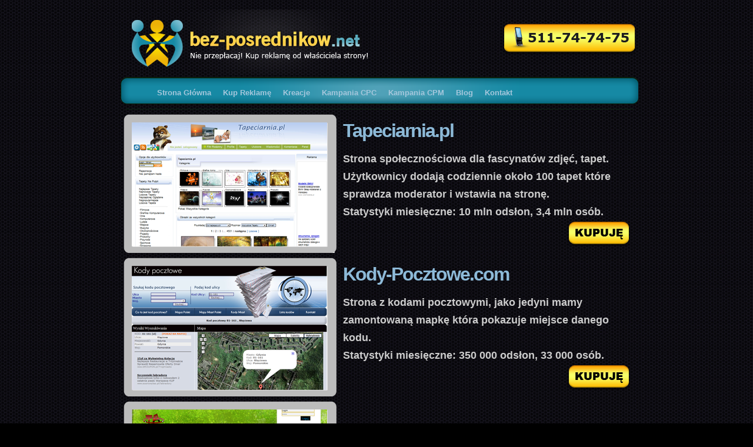

--- FILE ---
content_type: text/html; charset=ISO-8859-2
request_url: http://nasze-strony.bez-posrednikow.net/
body_size: 2220
content:

<!DOCTYPE html PUBLIC "-//W3C//DTD XHTML 1.0 Transitional//EN" "http://www.w3.org/TR/xhtml1/DTD/xhtml1-transitional.dtd">
<html xmlns="http://www.w3.org/1999/xhtml">
<head>
<meta http-equiv="Content-Language" content="pl">
<title></title>
<META name='title' content=''>
<META name='keywords' content=''>
<META name='description' content=''>
<meta http-equiv="Content-Type" content="text/html; charset=iso-8859-2" />
<style>
<!--
body {
	font: 13px/1.5  Arial, Helvetica, sans-serif;
	color:#ccc;
	margin:0px auto;
	background-color:#000;	
	background-image: url(images/bg.jpg);	
	background-repeat: repeat;
	
}


a {
		color:#fff;
}

a:focus {
	outline: 1px dotted invert;

}

a:link, a:visited, a:active {
	color:#a5c7dc;
	text-decoration:none;
}

a:hover {
color:#fff;
text-decoration:none;
}

h1{
display: inline;
    color: #8dbad8;	
	font-size:2.45em;
	letter-spacing: -2px;
	line-height:40px;
}

h1.opis {
    display: inline;
    color: #CCCCCC;	
	font-size:1.4em;
	letter-spacing: 0px;
	line-height:30px;
}

h1.kampania {
    display: inline;
    color: #CCCCCC;	
	font-size:1.1em;
	letter-spacing: 0px;
	line-height:30px;
}


h2 
{
    color: #8dbad8;	
}

h2.pomarancz 
{
  color: #FDCC43;	
}


#menu{
	background-image: url(images/top-menu-bg.png);
	background-repeat: no-repeat;
	background-position: left top;
	height:41px;


	
	


}
#menu ul {
	list-style:none;
	margin:0px;
	margin-left:20px;
	

}
#menu ul li {
	display:inline;
	margin:0px;
	list-style:none;
	line-height:41px;
	float:left;
	width:auto;
}
#menu ul li a{

padding:5px 10px;
font-weight:bold;
}
#menu ul li a:link, #menu ul li a:visited{
color:#a5c7dc;

}
#menu ul li a:hover{
color:#fff;

}

#menu ul li.activelink a, #menu ul li.activelink a:link, #menu ul li.activelink a:visited{
color:#fff;
background-image: url(images/bg-menu.png);

}

#contact input:focus, textarea:focus, select:focus { border: 1px solid #999; background-color: #fff; color:#333; }
#contact input.submit {
	width: 100px;
	cursor: pointer;
	border: 1px solid #222;
	background:#131c25;
	color:#fff;
	margin-left: 175px;
}
#contact input.submit:hover {
	background:#444;
}
#contact input[type="submit"][disabled] { background:#888; }
#contact fieldset {
	padding:0px;
	border:0px solid #eee;
	-webkit-border-radius:5px;
	-moz-border-radius:5px;
}
-->
</style>
</head>
<body >





	<table border="0"  width="893" align='center' >
		<tr>
			<td width="56%">
			<a href="http://bez-posrednikow.net">
			<img border="0" src="images/bez-posrednikow_02.png" width="499" height="124" align="left"></a></td>
			<td width="42%">
			<a href="callto://+48511747475">
			<img border="0" src="images/bez-posrednikow_06.png" width="231" height="56" align="right"></a></td>
		</tr>
		<tr>
			<td width="893" height="54" colspan="2" background='images/bez-posrednikow_08.png'>
			
					<div id="menu">
			<ul>
           <li ><a href='http://www.bez-posrednikow.net'>Strona Główna</a></li><li ><a href='http://zamowienie.bez-posrednikow.net'>Kup Reklamę</a></li><li ><a href='http://kreacje.bez-posrednikow.net'>Kreacje</a></li><li ><a href='http://kampania-cpc.bez-posrednikow.net'>Kampania CPC</a></li><li ><a href='http://kampania-cpm.bez-posrednikow.net'>Kampania CPM</a></li><li ><a href='http://blog.bez-posrednikow.net'>Blog</a></li><li ><a href='http://kontakt.bez-posrednikow.net'>Kontakt</a></li>			</ul>
		</div>
			
			</td>
		</tr>
		<tr>
			<td colspan="2">
			  			<table align='center' border='0' width='98%'>
				<tr>
					<td width='370' valign='top'>
					<img border='0' src='images/tapeciarnia.pl.png'></td>
					<td>
					<h1 class='title1'>Tapeciarnia.pl</h1><p>
				<h1 class='opis'>Strona społecznościowa dla fascynatów zdjęć, tapet. Użytkownicy dodają codziennie około 100 tapet które sprawdza moderator i wstawia na stronę. 
				<br>Statystyki miesięczne: 10 mln odsłon, 3,4 mln osób.</font><br>
					<a href='http://zamowienie.bez-posrednikow.net'><img border='0' src='images/kup_reklame.png' width='108' height='44' align='right'></a></h1></td>
				</tr>
			</table>
			
				<table align='center' border='0' width='98%'>
				<tr>
					<td width='370' valign='top'>
					<img border='0' src='images/kody-pocztowe.net.png'></td>
					<td>
					<h1 class='title1'>Kody-Pocztowe.com</h1><p>
				<h1 class='opis'>Strona z kodami pocztowymi, jako jedyni mamy zamontowaną mapkę która pokazuje miejsce danego kodu.
				<br>Statystyki miesięczne: 350 000 odsłon, 33 000 osób.
				</font><br>
					<a href='http://zamowienie.bez-posrednikow.net'><img border='0' src='images/kup_reklame.png' width='108' height='44' align='right'></a></h1></td>
				</tr>
			</table>				
	
				<table align='center' border='0' width='98%'>
				<tr>
					<td width='370' valign='top'>
					<img border='0' src='images/opisy.tja.pl.png'></td>
					<td>
					<h1 class='title1'>Opisy.tja.pl</h1><p>
				<h1 class='opis'>Strona z opisami na komunikatory oraz na NK
				<br>Statystyki: 4 mln odsłon i 1,2 mln osób</font><br>
					<a href='http://zamowienie.bez-posrednikow.net'><img border='0' src='images/kup_reklame.png' width='108' height='44' align='right'></a></h1></td>
				</tr>
			</table>	
			
				<table align='center' border='0' width='98%'>
				<tr>
					<td width='370' valign='top'>
					<img border='0' src='images/kawaly.tja.pl.png'></td>
					<td>
					<h1 class='title1'>Kawaly.tja.pl</h1><p>
				<h1 class='opis'>Strona z kawałami, dowcipami. Codzienna aktualizacja, kawały się nie powtarzają oraz nie posiadają błędów ortograficznych.
				<br>Statystyki: 2,5 mln odsłon i 780 tysięcy osób</font><br>
					<a href='http://zamowienie.bez-posrednikow.net'><img border='0' src='images/kup_reklame.png' width='108' height='44' align='right'></a></h1></td>
				</tr>
			</table>	
			<br>
			<table border='0' align='center' width='95%'>
					<tr>
						<td>
						<h2>Nie jest to lista wszystkich serwisów</h2>
Przedstawiliśmy Państwu tylko kilka serwisów, przy zakupie rekalmy zobaczą Państwo pełną listę stron, aktualnie mamy ich ponad 30. Codziennie pracujemy nad nowymi stronami oraz ulepszamy już istniejące. Zapraszamy do skorzystania z oferty.
 </td>
					</tr>
				</table>				
			
			<br><br></td>
			</tr>
		<tr>
			<td colspan="2" width="893" height="63" background='images/bez-posrednikow_32.png'><div style='margin-left:2em'>&copy; Copyright 2011 <b>
				<a title='Reklama bez pośredników' href="http://bez-posrednikow.net">www.bez-posrednikow.net</a></b></div></td>
		</tr>
	</table>
	<p>&nbsp;</div>
</body>
</html>